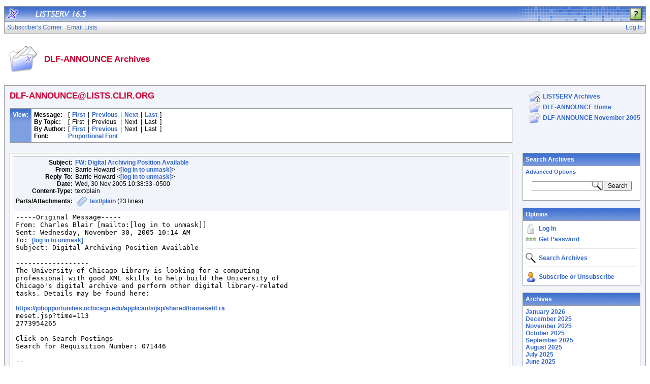

--- FILE ---
content_type: text/html; charset=us-ascii
request_url: https://lists.clir.org/cgi-bin/wa?A2=ind0511&L=DLF-ANNOUNCE&D=0&P=2708
body_size: 8206
content:
<!DOCTYPE HTML PUBLIC "-//W3C//DTD HTML 4.01 Transitional//EN">
<html>
<head>
<title>LISTSERV 16.5 - DLF-ANNOUNCE Archives</title>
<meta http-equiv="Content-Type" content="text/html; charset=us-ascii">
<style type="text/css">
body {
  font-family: Arial, Helvetica, sans-serif;
  font-size: 12px;
  color: #000000
}
p {
  font-family: Arial, Helvetica, sans-serif;
  font-size: 12px;
  color: #000000
}
a {
  font-family: Arial, Helvetica, sans-serif;
  font-size: 12px;
  font-weight: bold;
  color: #3366CC;
  text-decoration: none
}
p.archive {
  font-family: Arial, Helvetica, sans-serif;
  font-size: 12px;
  color: #000000
}
p.archive a {
  font-family: Arial, Helvetica, sans-serif;
  font-size: 12px;
  font-weight: bold;
  color: #3366CC;
  text-decoration: none
}
p.archive a:visited {
  font-family: Arial, Helvetica, sans-serif;
  font-size: 12px;
  font-weight: bold;
  color: #663399;
  text-decoration: none
}
p.bloghead {
  font-family: Arial, Helvetica, sans-serif;
  font-size: 12px;
  color: #000000
}
p.bloghead a {
  font-family: Arial, Helvetica, sans-serif;
  font-size: 12px;
  font-weight: bold;
  color: #3366CC;
  text-decoration: none
}
p.blogdate {
  font-family: Arial, Helvetica, sans-serif;
  font-size: 11px;
  color: #999999
}
p.blogcontent {
  font-family: Arial, Helvetica, sans-serif;
  font-size: 12px;
  color: #000000
}
pre.blogcontent {
  font-family: Arial, Helvetica, sans-serif;
  font-size: 12px;
  color: #000000;
  white-space: pre-wrap; /* css-3 */
  white-space: -moz-pre-wrap !important; /* Mozilla, since 1999 */
  white-space: -pre-wrap; /* Opera 4-6 */
  white-space: -o-pre-wrap; /* Opera 7 */
  word-wrap: break-word; /* Internet Explorer 5.5+ */
  word-wrap:break-word;
  _white-space:pre;   /* IE only hack to re-specify in addition to word-wrap  */
}
p.blogsmall {
  font-family: Arial, Helvetica, sans-serif;
  font-size: 11px;
  color: #000000
}
p.blogsmall a {
  font-family: Arial, Helvetica, sans-serif;
  font-size: 11px;
  font-weight: bold;
  color: #3366CC;
  text-decoration: none
}
.blogtop {
  background-image: url("/archives/images/b-boxbluetopblog.jpg");
  background-position: top;
  background-repeat: repeat-x;
  background-color: #809FE0;
  border-right: #999999 1px solid;
  border-top: #999999 1px solid;
  border-left: #999999 1px solid;
  border-bottom: #999999 1px solid
}
.blogtoph {
  background-image: url("/archives/images/b-boxbluetopblog.jpg");
  background-position: top;
  background-repeat: repeat-x;
  background-color: #809FE0;
  border-right: #999999 1px solid;
}
.blogbox {
  background-color: #FFFFFF;
  border-right: #999999 1px solid;
  border-left: #999999 1px solid;
  border-bottom: #999999 1px solid
}
textarea, input, select {
  font-family: Verdana, Arial, Helvetica, sans-serif;
  font-size: 12px;
  color: #000000
}
input.search {
  border: #999999 solid 1px;
  background-image: url("/archives/images/b-mglass.png");
  background-repeat: no-repeat;
  background-color: #FFFFFF;
  background-position: right
}
td {
  font-family: Arial, Helvetica, sans-serif;
  font-size: 12px;
  color: #000000
}
h1 {
  font-family: Arial, Helvetica, sans-serif;
  font-size: 17px;
  font-weight: bold;
  color: #CC0033;
  margin: 0pt
}
h2 {
  font-family: Arial, Helvetica, sans-serif;
  font-size: 17px;
  font-weight: bold;
  color: #CC0033;
  margin: 0pt
}
h3 {
  font-family: Arial, Helvetica, sans-serif;
  font-size: 16px;
  font-weight: bold;
  color: #3366CC;
  margin: 0pt
}
h4 {
  font-family: Arial, Helvetica, sans-serif;
  font-size: 12px;
  font-weight: bold;
  color: #FFFFFF;
  margin: 0pt
}
h4 a {
  font-family: Arial, Helvetica, sans-serif;
  font-size: 12px;
  font-weight: bold;
  color: #FFFFFF;
  margin: 0pt
}
th {
  font-family: Arial, Helvetica, sans-serif;
  font-size: 12px;
  font-weight: bold;
  color: #FFFFFF;
  margin: 0pt
}
th a {
  font-family: Arial, Helvetica, sans-serif;
  font-size: 12px;
  font-weight: bold;
  color: #FFFFFF;
  margin: 0pt
}
p.small {
  font-family: Arial, Helvetica, sans-serif;
  font-size: 11px;
  color: #000000
}
p.small a {
  font-family: Arial, Helvetica, sans-serif;
  font-size: 11px;
  font-weight: bold;
  color: #3366CC;
  text-decoration: none
}
p.smallheader {
  font-family: Arial, Helvetica, sans-serif;
  font-size: 11px;
  font-weight: bold;
  color: #FFFFFF
}
tt {
  font-size: 13px;
}
pre {
  font-size: 13px;
  white-space: pre-wrap; /* css-3 */
  white-space: -moz-pre-wrap !important; /* Mozilla, since 1999 */
  white-space: -pre-wrap; /* Opera 4-6 */
  white-space: -o-pre-wrap; /* Opera 7 */
  word-wrap: break-word; /* Internet Explorer 5.5+ */
  _white-space: normal; /* Additional IE Adjustment */
}
.tableframe {
  border-right: #999999 1px solid;
  border-top: #999999 1px solid;
  border-left: #999999 1px solid;
  border-bottom: #999999 1px solid
}
.tableframeinv {
  border-right: #F1F4FA 1px solid;
  border-top: #F1F4FA 1px solid;
  border-left: #F1F4FA 1px solid;
  border-bottom: #F1F4FA 1px solid
}
.emphasizedcell {
  background-image: url("/archives/images/b-boxbluetopblog.jpg");
  background-position: top;
  background-repeat: repeat-x;
  background-color: #809FE0
}
.emphasizedgroup {
  background-color: #F1F4FA
}
.normalgroup {
  background-color: #FFFFFF
}
.highlight {
  background-color: #ffff33
}
.headergroup {
  background-color: #C4CDDE
}
.cardcolor {
  background-color: #F1F4FA
}
.reply {
  font-family: Arial, Helvetica, sans-serif
}
.error {
  font-family: Arial, Helvetica, sans-serif;
  font-size: 13px;
  color: #CC3333
}
.message {
  font-family: Arial, Helvetica, sans-serif;
  font-size: 13px;
  color: #3333FF
}
.green {
  font-family: Arial, Helvetica, sans-serif;
  color: #009900
}
.grey {
  font-family: Arial, Helvetica, sans-serif;
  color: #999999
}
.subindent {
  text-indent:50px
}
.listselframe {
  background-image: url("/archives/images/b-listselback.jpg");
  background-repeat: repeat-x;
  background-color: #FFFFFF;
  background-position: bottom;
  border-right: #999999 1px solid;
  border-top: #999999 1px solid;
  border-left: #999999 1px solid;
  border-bottom: #999999 1px solid
}
.tutorialframe {
  background-color: #FFFFFF;
}
.bargraph {
  background-image: url('/archives/images/b-bargraph.jpg');
  background-color: #26A026;
  background-repeat: repeat-x;
  background-position: center left
}
.boxtop {
  background-image: url("/archives/images/b-boxbluetop.jpg");
  background-position: top;
  background-repeat: repeat-x;
  background-color: #BDCDEF;
  border-right: #999999 1px solid;
  border-top: #999999 1px solid;
  border-left: #999999 1px solid;
  border-bottom: #999999 1px solid
}
.boxback {
  background-image: url("/archives/images/b-boxback.jpg");
  background-position: bottom;
  background-repeat: repeat-x;
  background-color: #FFFFFF;
  border-right: #999999 1px solid;
  border-left: #999999 1px solid;
  border-bottom: #999999 1px solid
}
hr {
  width:100%;
  height:1px;
  color:#999999;
  border-style: solid;
  border-color: #999999;
  border-width: 1px 0px 0px 0px;
  padding-top:1px;
  padding-bottom:1px
}
.SPF_red {
  font-family: Arial, Helvetica, sans-serif;
  font-weight: bold;
  color: #CC3333
}
.SPF_orange {
  font-family: Arial, Helvetica, sans-serif;
  font-weight: bold;
  color: #FF9933
}
.SPF_green {
  font-family: Arial, Helvetica, sans-serif;
  font-weight: bold;
  color: #336633
}
.SPF_error {
  font-weight: bold;
  color: #CC3333
}
.SPF_match {
  font-weight: bold;
  color: #3333FF
}
.SPF_comment {
  font-weight: bold;
  color: #3333FF
}
.userRole {
  font-family: Arial, Helvetica, sans-serif;
  font-size: 12px;
  color: #3366CC
}
.titleBorderTop {
  border-top: #999999 1px solid;
  border-left: #999999 1px solid;
  border-right: #999999 1px solid
}
.pulldownMenuTopLevel {
  background-image: url("/archives/images/b-menuback.jpg");
  background-repeat: repeat-x;
  background-color: #FFFFFF;
  background-position: bottom;
  border-top: #999999 1px solid;
  border-bottom: #999999 1px solid;
  border-left: #999999 1px solid;
  border-right: #999999 1px solid
}
.pulldownMenuInner {
  background-color: #F1F4FA;
  border: #999999 1px solid
}
.pulldownMenuItem {
  font-family: Arial, Helvetica, sans-serif;
  font-size: 12px;
  font-weight: normal;
  color: #3366CC;
  padding-top: 4;
  padding-bottom: 4;
  padding-left: 5;
  padding-right: 5;
  cursor: pointer
}
.pulldownMenuItemHighlight {
  font-family: Arial, Helvetica, sans-serif;
  font-size: 12px;
  font-weight: normal;
  color: #3366CC;
  padding-top:4;
  padding-bottom: 4;
  padding-left: 5;
  padding-right: 5;
  cursor: pointer;
  background-color: #B6B9CA
}
.pulldownMenuItemSpec {
  font-family: Arial, Helvetica, sans-serif;
  font-size: 12px;
  font-weight: normal;
  color: #3366CC;
  cursor: pointer
}
.pulldownMenuItemSpecHighlight {
  font-family: Arial, Helvetica, sans-serif;
  font-size: 12px;
  font-weight: normal;
  color: #3366CC;
  cursor: pointer;
  background-color: #B6B9CA
}
.pulldownMenuItem a {
  font-family: Arial, Helvetica, sans-serif;
  font-size: 12px;
  font-weight: normal;
  color: #3366CC;
  text-decoration: none
}
.pulldownMenuItem a:hover {
  font-family: Arial, Helvetica, sans-serif;
  font-size: 12px;
  font-weight: normal;
  color: #3366CC;
  text-decoration: none;
  background-color: #B6B9CA
}
.pulldownMenuSeparator {
  border-top: #999999 1px solid
}
.pulldownMenuDropShadowRight {
  width: 5;
  background: url("/archives/images/b-menudropshadow.png") no-repeat top right
}
.pulldownMenuDropShadowBottom {
  height: 5;
  background: url("/archives/images/b-menudropshadow.png") no-repeat bottom left
}
.pulldownMenuDropShadowCorner {
  width: 5;
  height: 5;
  background: url("/archives/images/b-menudropshadow.png") no-repeat bottom right
}
.pulldownMenuArrow {
  width: 9;
  height: 9;
  background: url("/archives/images/b-menuarrow.png") no-repeat center
}
.pulldownMenuArrowDown {
  width: 12;
  height: 9;
  background: url("/archives/images/b-menuarrowdown.png") no-repeat center
}
</style>
<!--[if lt ie 7]>
<style type="text/css">
.pulldownMenuDropShadowRight {
  width:3;
  background: url("/archives/images/b-menudropshadow.gif") no-repeat top right
}
.pulldownMenuDropShadowBottom {
  height:3;
  background: url("/archives/images/b-menudropshadow.gif") no-repeat bottom left
}
.pulldownMenuDropShadowCorner {
  width:3;
  height:3;
  background: url("/archives/images/b-menudropshadow.gif") no-repeat bottom right
}
.pulldownMenuArrowDown {
  filter:progid:DXImageTransform.Microsoft.AlphaImageLoader(src="/archives/images/b-menuarrowdown.png", sizingMethod="image");
  background: none
}
.pulldownMenuArrowForOldIE {
  filter:progid:DXImageTransform.Microsoft.AlphaImageLoader(src="/archives/images/b-menuarrow.png", sizingMethod="image");
  background: none
}
</style>
<![endif]-->


<script language="javascript" type="text/javascript">
var menuCurrentlyOpen = new Array();
var menuCurrentlyInsideID;
var menuCurrentlyInsideIsTopLevel;
var menuCurrentlyInsideLevel
var menuItemCurrentlyInsideID;
var menusReady;
var req;



function isOldIE() {
    if (navigator.appName == 'Microsoft Internet Explorer') {
        var ua = navigator.userAgent;
        var re  = new RegExp("MSIE ([0-9]{1,}[\.0-9]{0,})");
        if (re.exec(ua) != null)
            return parseFloat( RegExp.$1 ) < 7.0;
    }
    return false;
}

function menuInitPosition() {
  var oldIE = isOldIE();




  menusReady = true;
}

function menuMouseDown() {
  if (!menusReady)
  return;
  if (menuCurrentlyInsideID != null) {
  // Mouse clicked inside of menu-title
  if (menuCurrentlyInsideIsTopLevel) {
  // menu-title is in top level menu
  if (menuCurrentlyOpen[0] == null) {
  // Currently no menu open: Open the clicked menu
  menuCurrentlyOpen[0] = document.getElementById(menuCurrentlyInsideID);
  menuCurrentlyOpen[0].style.visibility = "visible";
  } else {
  // Currently a menu already open: Close it, but leave the current menu-title highlighted
  menuHide(0);
  menuHighlight(menuCurrentlyInsideID, true);
  }
  }
  } else {
  // Mouse clicked outside of a menu-title: Close any open menus
  menuHide(0);
  }
  // Mouse clicked inside of menu item: Execute this item
  switch (menuItemCurrentlyInsideID) {
  case "sub" :
  self.location.href="/cgi-bin/wa?REPORT&z=3&s=0&9=O&a=1";
  break;
  case "lists" :
  self.location.href="/cgi-bin/wa?INDEX";
  break;
  case "prefs" :
  self.location.href="/cgi-bin/wa?PREF";
  break;
  case "login" :
  self.location.href="/cgi-bin/wa?LOGON&L=DLF-ANNOUNCE";
  break;
  case "logout" :
  self.location.href="/cgi-bin/wa?RESET-COOKIE&X=";
  break;
  }
}

function menuIn(level, menuID) {
  menuHighlight(menuID, true);      // highlight the current menu-title
  menuCurrentlyInsideID = menuID;      // remember which one this is
  menuCurrentlyInsideIsTopLevel = level == 0;
  menuCurrentlyInsideLevel = level;
  if (level > 0 || menuCurrentlyOpen[0] != null) {
  // Currently a menu already open: Check which one this is
  menuCurrentlyInside = document.getElementById(menuCurrentlyInsideID);
  if (menuCurrentlyInside != menuCurrentlyOpen[level]) {
  // Currently open menu is a different one: Close it, and open the current menu instead
  menuHide(level);
  menuCurrentlyOpen[level] = menuCurrentlyInside;
  menuCurrentlyOpen[level].style.visibility = "visible";
  }
  }
}

function menuOut(level, menuID) {
  if (menuCurrentlyOpen[level] == null)    // if no menu is currently open:
  menuHighlight(menuID, false);     // remove its highlight
  menuCurrentlyInsideID = null;      // remember that we are now not 'inside' of a menu-title
}

function menuItemIn(level, menuItemID) {
  menuHighlight(menuItemID, true);     // highlight current menu-item
  menuItemCurrentlyInsideID = menuItemID;    // remember which one this is
  menuCurrentlyInsideLevel = level;
  if (level > 0 & menuCurrentlyOpen[level] != null) {
  // If not on top-level and currently a menu open: Close it
  menuHide(level);
  }
}

function menuItemOut(level, menuItemID) {
  menuHighlight(menuItemID, false);     // remove highlight of menu-item
  menuItemCurrentlyInsideID = null;     // remember that we are now not 'inside' of a menu-item
}

function menuHide(level) {
  if (menuCurrentlyOpen[level] != null) {
  // If a menu is open: remove highlight and close it and all sub-menus
  menuHighlight(menuCurrentlyOpen[level].id, false);
  menuCurrentlyOpen[level].style.visibility = "hidden";
  menuCurrentlyOpen[level] = null;
  menuHide(level + 1);
  }
}

function menuHighlight(menuItemID, highlightOn) {
  if (highlightOn) {
  document.getElementById(menuItemID + ".cell").className = "pulldownMenuItemHighlight";
  switch (menuItemID) {
  case "admn" :
  document.getElementById(menuItemID + "sub" + ".cell").className = "pulldownMenuItemSpecHighlight";
  break;
  case "admn.dashboard" :
  document.getElementById(menuItemID + "sub" + ".cell").className = "pulldownMenuItemHighlight";
  break;
  case "admn_config" :
  document.getElementById(menuItemID + "sub" + ".cell").className = "pulldownMenuItemHighlight";
  break;
  case "admn_config.siteconfig" :
  document.getElementById(menuItemID + "sub" + ".cell").className = "pulldownMenuItemHighlight";
  break;
  case "admn_config.deliverability" :
  document.getElementById(menuItemID + "sub" + ".cell").className = "pulldownMenuItemHighlight";
  break;
  case "admn_list" :
  document.getElementById(menuItemID + "sub" + ".cell").className = "pulldownMenuItemHighlight";
  break;
  case "admn_list.create" :
  document.getElementById(menuItemID + "sub" + ".cell").className = "pulldownMenuItemHighlight";
  break;
  case "admn_list.delete" :
  document.getElementById(menuItemID + "sub" + ".cell").className = "pulldownMenuItemHighlight";
  break;
  case "admn_rep" :
  document.getElementById(menuItemID + "sub" + ".cell").className = "pulldownMenuItemHighlight";
  break;
  case "admn_rep.stat" :
  document.getElementById(menuItemID + "sub" + ".cell").className = "pulldownMenuItemHighlight";
  break;
  case "admn_rep.av" :
  document.getElementById(menuItemID + "sub" + ".cell").className = "pulldownMenuItemHighlight";
  break;
  case "admn_rep.log" :
  document.getElementById(menuItemID + "sub" + ".cell").className = "pulldownMenuItemHighlight";
  break;
  case "admn_custom" :
  document.getElementById(menuItemID + "sub" + ".cell").className = "pulldownMenuItemHighlight";
  break;
  case "admn_custom.temp" :
  document.getElementById(menuItemID + "sub" + ".cell").className = "pulldownMenuItemHighlight";
  break;
  case "admn_custom.mail" :
  document.getElementById(menuItemID + "sub" + ".cell").className = "pulldownMenuItemHighlight";
  break;
  case "admn.mm" :
  document.getElementById(menuItemID + "sub" + ".cell").className = "pulldownMenuItemHighlight";
  break;
  case "admn.lsvcommand" :
  document.getElementById(menuItemID + "sub" + ".cell").className = "pulldownMenuItemHighlight";
  break;
  case "mgmt" :
  document.getElementById(menuItemID + "sub" + ".cell").className = "pulldownMenuItemSpecHighlight";
  break;
  case "mgmt.dashboard" :
  document.getElementById(menuItemID + "sub" + ".cell").className = "pulldownMenuItemHighlight";
  break;
  case "mgmt_config" :
  document.getElementById(menuItemID + "sub" + ".cell").className = "pulldownMenuItemHighlight";
  break;
  case "mgmt_config.basic" :
  document.getElementById(menuItemID + "sub" + ".cell").className = "pulldownMenuItemHighlight";
  break;
  case "mgmt_config.wiz" :
  document.getElementById(menuItemID + "sub" + ".cell").className = "pulldownMenuItemHighlight";
  break;
  case "mgmt_config.alpha" :
  document.getElementById(menuItemID + "sub" + ".cell").className = "pulldownMenuItemHighlight";
  break;
  case "mgmt_config.expert" :
  document.getElementById(menuItemID + "sub" + ".cell").className = "pulldownMenuItemHighlight";
  break;
  case "mgmt_rep" :
  document.getElementById(menuItemID + "sub" + ".cell").className = "pulldownMenuItemHighlight";
  break;
  case "mgmt_rep.rep" :
  document.getElementById(menuItemID + "sub" + ".cell").className = "pulldownMenuItemHighlight";
  break;
  case "mgmt_rep.sub" :
  document.getElementById(menuItemID + "sub" + ".cell").className = "pulldownMenuItemHighlight";
  break;
  case "mgmt_rep.log" :
  document.getElementById(menuItemID + "sub" + ".cell").className = "pulldownMenuItemHighlight";
  break;
  case "mgmt_custom" :
  document.getElementById(menuItemID + "sub" + ".cell").className = "pulldownMenuItemHighlight";
  break;
  case "mgmt_custom.temp" :
  document.getElementById(menuItemID + "sub" + ".cell").className = "pulldownMenuItemHighlight";
  break;
  case "mgmt_custom.mail" :
  document.getElementById(menuItemID + "sub" + ".cell").className = "pulldownMenuItemHighlight";
  break;
  case "mgmt.subs" :
  document.getElementById(menuItemID + "sub" + ".cell").className = "pulldownMenuItemHighlight";
  break;
  case "mgmt.mm" :
  document.getElementById(menuItemID + "sub" + ".cell").className = "pulldownMenuItemHighlight";
  break;
  case "mgmt.command" :
  document.getElementById(menuItemID + "sub" + ".cell").className = "pulldownMenuItemHighlight";
  break;
  }
  } else {
  document.getElementById(menuItemID + ".cell").className = "pulldownMenuItem";
  switch (menuItemID) {
  case "admn" :
  document.getElementById(menuItemID + "sub" + ".cell").className = "pulldownMenuItemSpec";
  break;
  case "admn.dashboard" :
  document.getElementById(menuItemID + "sub" + ".cell").className = "pulldownMenuItem";
  break;
  case "admn_config" :
  document.getElementById(menuItemID + "sub" + ".cell").className = "pulldownMenuItem";
  break;
  case "admn_config.siteconfig" :
  document.getElementById(menuItemID + "sub" + ".cell").className = "pulldownMenuItem";
  break;
  case "admn_config.deliverability" :
  document.getElementById(menuItemID + "sub" + ".cell").className = "pulldownMenuItem";
  break;
  case "admn_list" :
  document.getElementById(menuItemID + "sub" + ".cell").className = "pulldownMenuItem";
  break;
  case "admn_list.create" :
  document.getElementById(menuItemID + "sub" + ".cell").className = "pulldownMenuItem";
  break;
  case "admn_list.delete" :
  document.getElementById(menuItemID + "sub" + ".cell").className = "pulldownMenuItem";
  break;
  case "admn_rep" :
  document.getElementById(menuItemID + "sub" + ".cell").className = "pulldownMenuItem";
  break;
  case "admn_rep.stat" :
  document.getElementById(menuItemID + "sub" + ".cell").className = "pulldownMenuItem";
  break;
  case "admn_rep.av" :
  document.getElementById(menuItemID + "sub" + ".cell").className = "pulldownMenuItem";
  break;
  case "admn_rep.log" :
  document.getElementById(menuItemID + "sub" + ".cell").className = "pulldownMenuItem";
  break;
  case "admn_custom" :
  document.getElementById(menuItemID + "sub" + ".cell").className = "pulldownMenuItem";
  break;
  case "admn_custom.temp" :
  document.getElementById(menuItemID + "sub" + ".cell").className = "pulldownMenuItem";
  break;
  case "admn_custom.mail" :
  document.getElementById(menuItemID + "sub" + ".cell").className = "pulldownMenuItem";
  break;
  case "admn.mm" :
  document.getElementById(menuItemID + "sub" + ".cell").className = "pulldownMenuItem";
  break;
  case "admn.lsvcommand" :
  document.getElementById(menuItemID + "sub" + ".cell").className = "pulldownMenuItem";
  break;
  case "mgmt" :
  document.getElementById(menuItemID + "sub" + ".cell").className = "pulldownMenuItemSpec";
  break;
  case "mgmt.dashboard" :
  document.getElementById(menuItemID + "sub" + ".cell").className = "pulldownMenuItem";
  break;
  case "mgmt_config" :
  document.getElementById(menuItemID + "sub" + ".cell").className = "pulldownMenuItem";
  break;
  case "mgmt_config.basic" :
  document.getElementById(menuItemID + "sub" + ".cell").className = "pulldownMenuItem";
  break;
  case "mgmt_config.wiz" :
  document.getElementById(menuItemID + "sub" + ".cell").className = "pulldownMenuItem";
  break;
  case "mgmt_config.alpha" :
  document.getElementById(menuItemID + "sub" + ".cell").className = "pulldownMenuItem";
  break;
  case "mgmt_config.expert" :
  document.getElementById(menuItemID + "sub" + ".cell").className = "pulldownMenuItem";
  break;
  case "mgmt_rep" :
  document.getElementById(menuItemID + "sub" + ".cell").className = "pulldownMenuItem";
  break;
  case "mgmt_rep.rep" :
  document.getElementById(menuItemID + "sub" + ".cell").className = "pulldownMenuItem";
  break;
  case "mgmt_rep.sub" :
  document.getElementById(menuItemID + "sub" + ".cell").className = "pulldownMenuItem";
  break;
  case "mgmt_rep.log" :
  document.getElementById(menuItemID + "sub" + ".cell").className = "pulldownMenuItem";
  break;
  case "mgmt_custom" :
  document.getElementById(menuItemID + "sub" + ".cell").className = "pulldownMenuItem";
  break;
  case "mgmt_custom.temp" :
  document.getElementById(menuItemID + "sub" + ".cell").className = "pulldownMenuItem";
  break;
  case "mgmt_custom.mail" :
  document.getElementById(menuItemID + "sub" + ".cell").className = "pulldownMenuItem";
  break;
  case "mgmt.subs" :
  document.getElementById(menuItemID + "sub" + ".cell").className = "pulldownMenuItem";
  break;
  case "mgmt.mm" :
  document.getElementById(menuItemID + "sub" + ".cell").className = "pulldownMenuItem";
  break;
  case "mgmt.command" :
  document.getElementById(menuItemID + "sub" + ".cell").className = "pulldownMenuItem";
  break;
  }
  }
}

function menuGetLeft(menuObj) {
  menuLeftPos = 0;
  while (menuObj) {
  if (menuObj.offsetLeft)
  menuLeftPos += menuObj.offsetLeft;
  menuObj = menuObj.offsetParent;
  }
  return menuLeftPos;
}

function menuGetTop(menuObj) {
  menuTopPos = 0;
  while (menuObj) {
  if (menuObj.offsetTop)
  menuTopPos += menuObj.offsetTop;
  menuObj = menuObj.offsetParent;
  }
  return menuTopPos;
}

// Provide the XMLHttpRequest class for IE 5.x-6.x:
if( typeof XMLHttpRequest == "undefined" ) XMLHttpRequest = function() {
  try { return new ActiveXObject("Msxml2.XMLHTTP.6.0") } catch(e) {}
  try { return new ActiveXObject("Msxml2.XMLHTTP.3.0") } catch(e) {}
  try { return new ActiveXObject("Msxml2.XMLHTTP") } catch(e) {}
  try { return new ActiveXObject("Microsoft.XMLHTTP") } catch(e) {}
  throw new Error( "This browser does not support XMLHttpRequest." )
};

function loadXMLDoc(url, reqfunc) {
  req = false;
  try {
    req = new XMLHttpRequest();
  } catch(e) {
    req = false;
  }

  if(req) {
  if (reqfunc) req.onreadystatechange = reqfunc;
  else req.onreadystatechange = processReqChange;
  req.open("GET", url, true);
  req.send("");
  }
}

function postXMLDoc(url, params, reqfunc) {
  req = false;
  try {
    req = new XMLHttpRequest();
  } catch(e) {
    req = false;
  }

  if(req) {
  if (reqfunc) req.onreadystatechange = reqfunc;
  req.open("POST", url, true);
  req.setRequestHeader("Content-type", "application/x-www-form-urlencoded; charset=UTF-8");
  req.setRequestHeader("Content-length", params.length);
  req.setRequestHeader("Connection", "close");
  req.send(params);
  }
}

function get_firstchild(n) {
  x=n.firstChild;
  while (x.nodeType!=1) {
    x=x.nextSibling;
  }
  return x;
}

function subform() {
   document.forms[0].submit();
}

function windowUp(URL,h) {
   day = new Date();
   id = day.getTime();
   window.open (URL, id,'toolbar=0,scrollbars=1,location=0,statusbar=0,menubar=0,resizable=yes,width=775,height=' + h + ' ');
}

function popUp(URL,w,h) {
   id = 'popup';
   if (screen.width) {
   width =  screen.width - 200
   } else {
   width =  w
   }
   if (screen.height) {
   height = screen.height - 200
   } else {
   height = h
   }
   window.open (URL, id,'toolbar=0,scrollbars=1,location=0,statusbar=0,menubar=0,resizable=yes,width=' + width + ',height=' + height + ' ');
}

function confirmOpt(prompt) {
   input_box=confirm(prompt);
   if (input_box==true) {
   return true;
   } else {
   return false;
   }
}


</script>
<script language="javascript" type="text/javascript">
</script>
<link rel="alternate" type="application/rss+xml" title="DLF-ANNOUNCE - RSS 1.0" href="/cgi-bin/wa?RSS&L=DLF-ANNOUNCE&v=1.0">
<link rel="alternate" type="application/rss+xml" title="DLF-ANNOUNCE - RSS 2.0" href="/cgi-bin/wa?RSS&L=DLF-ANNOUNCE&v=2.0">
<link rel="alternate" type="application/atom+xml" title="DLF-ANNOUNCE - Atom 1.0" href="/cgi-bin/wa?RSS&L=DLF-ANNOUNCE&v=ATOM1.0">
</head>
<body onload="menuInitPosition()" onresize="menuInitPosition()" onmousedown="menuMouseDown()">
<table width="100%" cellpadding="0" cellspacing="0" border="0">
<tr>
<td>
<table width="100%" cellpadding="0" cellspacing="0" border="0">
<tr>
<td>
</td>
<td align="right">
<table cellpadding="2" cellspacing="0" border="0">
<tr>
<td class="userRole">
</td>
</tr>
</table>
</td>
</tr>
</table>
<table width="100%" cellpadding="0" cellspacing="0" border="0" class="titleBorderTop">
<colgroup>
<col width="30">
<col width="*">
<col width="275">
</colgroup>
<tr>
<td background="/archives/images/b-middle.jpg"><a href="http://www.lsoft.com" target="_blank"><img src="/archives/images/b-listserv.jpg" alt="LISTSERV mailing list manager" title="LISTSERV mailing list manager" border="0"></a></td>
<td background="/archives/images/b-middle.jpg"><a href="/cgi-bin/wa?INDEX"><img src="/archives/images/b-version.jpg" alt="LISTSERV 16.5" title="LISTSERV 16.5" border="0"></a></td>
<td background="/archives/images/b-right.jpg" align="right">
<p><a href="/cgi-bin/wa?SHOWTPL=HELP-A2" target="_help"><img src="/archives/images/b-help.png" alt="Help for DLF-ANNOUNCE Archives" title="Help for DLF-ANNOUNCE Archives" border="0" style="margin:2 5 0 0"></a></p>
</td>
</tr>
</table>
<table width="100%" cellpadding="0" cellspacing="0" border="0" class="pulldownMenuTopLevel" id="menuBar">
<tr>
<td id="sub.cell" onmouseover="menuItemIn(0, 'sub')" onmouseout="menuItemOut(0, 'sub')" class="pulldownMenuItem" nowrap>
<NOSCRIPT>
<a href="/cgi-bin/wa?REPORT&z=3&s=0&9=O&a=1">
</NOSCRIPT>
Subscriber's Corner
<NOSCRIPT>
</a>
</NOSCRIPT>
</td>
<td id="lists.cell" nowrap onmouseover="menuItemIn(0, 'lists')" onmouseout="menuItemOut(0, 'lists')" class="pulldownMenuItem" nowrap>
<NOSCRIPT>
<a href="/cgi-bin/wa?INDEX">
</NOSCRIPT>
Email Lists
<NOSCRIPT>
</a>
</NOSCRIPT>
</td>
<td width="100%"></td>
<td id="login.cell" onmouseover="menuItemIn(0, 'login')" onmouseout="menuItemOut(0, 'login')" class="pulldownMenuItem" nowrap>
<NOSCRIPT>
<a href="/cgi-bin/wa?LOGON&L=DLF-ANNOUNCE">
</NOSCRIPT>
Log In
<NOSCRIPT>
</a>
</NOSCRIPT>
</td>
</tr>
</table>
<br>
<table width="100%" cellpadding="5" cellspacing="0">
<tr>
<td width="64"><img src="/archives/images/b-archiveicon.png" alt="DLF-ANNOUNCE Archives" title="DLF-ANNOUNCE Archives"></td>
<td width="100%" nowrap>
<h2>DLF-ANNOUNCE Archives
</h2>
</td>
</tr>
</table>
<br>
<table width="100%" cellpadding="0" cellspacing="0" border="0" class="tableframe">
<tr>
<td class="emphasizedgroup">
<table width="100%" cellpadding="10" cellspacing="0" border="0">
<tr><td width="80%" valign="top">
<h2>DLF-ANNOUNCE@LISTS.CLIR.ORG</h2>
<br><a name="TOP"></a>
<table width="100%" cellpadding="5" cellspacing="0" border="0" class="tableframe">
<tr class="normalgroup">
<td valign="top" class="blogtoph">
<table cellpadding="0" cellspacing="0" border="0">
<tr><td nowrap><h4>View:</h4></td></tr>
</table>
</td>
<td width="100%" align="left" valign="top">
<table cellpadding="0" cellspacing="0" border="0">
<tr>
<td><p><b>Message:</b></p></td>
<td><img src="/archives/images/b-blank.gif" width="5" height="1" alt=""></td>
<td><p>[</p></td>
<td><img src="/archives/images/b-blank.gif" width="5" height="1" alt=""></td>
<td><p><a href="/cgi-bin/wa?A2=ind0511&L=DLF-ANNOUNCE&D=0&P=65">First</a></p></td>
<td><img src="/archives/images/b-blank.gif" width="5" height="1" alt=""></td>
<td><p>|</p></td>
<td><img src="/archives/images/b-blank.gif" width="5" height="1" alt=""></td>
<td><p><a href="/cgi-bin/wa?A2=ind0511&L=DLF-ANNOUNCE&D=0&P=2170">Previous</a></p></td>
<td><img src="/archives/images/b-blank.gif" width="5" height="1" alt=""></td>
<td><p>|</p></td>
<td><img src="/archives/images/b-blank.gif" width="5" height="1" alt=""></td>
<td><p><a href="/cgi-bin/wa?A2=ind0511&L=DLF-ANNOUNCE&D=0&P=3096">Next</a></p></td>
<td><img src="/archives/images/b-blank.gif" width="5" height="1" alt=""></td>
<td><p>|</p></td>
<td><img src="/archives/images/b-blank.gif" width="5" height="1" alt=""></td>
<td><p><a href="/cgi-bin/wa?A2=ind0511&L=DLF-ANNOUNCE&D=0&P=3364">Last</a></p></td>
<td><img src="/archives/images/b-blank.gif" width="5" height="1" alt=""></td>
<td><p>]</p></td>
</tr>
<tr>
<td><p><b>By Topic:</b></p></td>
<td><img src="/archives/images/b-blank.gif" width="5" height="1" alt=""></td>
<td><p>[</p></td>
<td><img src="/archives/images/b-blank.gif" width="5" height="1" alt=""></td>
<td><p>First</a></p></td>
<td><img src="/archives/images/b-blank.gif" width="5" height="1" alt=""></td>
<td><p>|</p></td>
<td><img src="/archives/images/b-blank.gif" width="5" height="1" alt=""></td>
<td><p>Previous</a></p></td>
<td><img src="/archives/images/b-blank.gif" width="5" height="1" alt=""></td>
<td><p>|</p></td>
<td><img src="/archives/images/b-blank.gif" width="5" height="1" alt=""></td>
<td><p>Next</a></p></td>
<td><img src="/archives/images/b-blank.gif" width="5" height="1" alt=""></td>
<td><p>|</p></td>
<td><img src="/archives/images/b-blank.gif" width="5" height="1" alt=""></td>
<td><p>Last</a></p></td>
<td><img src="/archives/images/b-blank.gif" width="5" height="1" alt=""></td>
<td><p>]</p></td>
</tr>
<tr>
<td><p><b>By Author:</b></p></td>
<td><img src="/archives/images/b-blank.gif" width="5" height="1" alt=""></td>
<td><p>[</p></td>
<td><img src="/archives/images/b-blank.gif" width="5" height="1" alt=""></td>
<td><p><a href="/cgi-bin/wa?A2=ind0511&L=DLF-ANNOUNCE&D=0&P=65">First</a></p></td>
<td><img src="/archives/images/b-blank.gif" width="5" height="1" alt=""></td>
<td><p>|</p></td>
<td><img src="/archives/images/b-blank.gif" width="5" height="1" alt=""></td>
<td><p><a href="/cgi-bin/wa?A2=ind0511&L=DLF-ANNOUNCE&D=0&P=65">Previous</a></p></td>
<td><img src="/archives/images/b-blank.gif" width="5" height="1" alt=""></td>
<td><p>|</p></td>
<td><img src="/archives/images/b-blank.gif" width="5" height="1" alt=""></td>
<td><p>Next</a></p></td>
<td><img src="/archives/images/b-blank.gif" width="5" height="1" alt=""></td>
<td><p>|</p></td>
<td><img src="/archives/images/b-blank.gif" width="5" height="1" alt=""></td>
<td><p>Last</a></p></td>
<td><img src="/archives/images/b-blank.gif" width="5" height="1" alt=""></td>
<td><p>]</p></td>
</tr>
<tr>
<td colspan="2"><p><b>Font:</b></p></td>
<td colspan="17"><p><a href="/cgi-bin/wa?A2=ind0511&L=DLF-ANNOUNCE&D=0&P=2708&F=P">Proportional Font</a></p></td>
</tr>
</table>
</td></tr>
</table>
</td>
<td width="20%" valign="top" align="right">
<table cellpadding="0" cellspacing="0" border="0">
<tr>
<td><a href="/cgi-bin/wa?INDEX"><img src="/archives/images/b-folderhome.png" alt="LISTSERV Archives" title="LISTSERV Archives" border="0"></a></td>
<td><img src="/archives/images/b-blank.gif" alt="" width="5" height="1"></td>
<td nowrap><p class="bloghead"><a href="/cgi-bin/wa?INDEX">LISTSERV Archives</a></p></td>
</tr>
<tr>
<td><a href="/cgi-bin/wa?A0=DLF-ANNOUNCE"><img src="/archives/images/b-folder.png" alt="DLF-ANNOUNCE Home" title="DLF-ANNOUNCE Home" border="0"></a></td>
<td><img src="/archives/images/b-blank.gif" alt="" width="5" height="1"></td>
<td nowrap><p class="bloghead"><a href="/cgi-bin/wa?A0=DLF-ANNOUNCE">DLF-ANNOUNCE Home</a></p></td>
</tr>
<tr>
<td><a href="/cgi-bin/wa?A0=DLF-ANNOUNCE"><img src="/archives/images/b-folder.png" alt="DLF-ANNOUNCE  November 2005" title="DLF-ANNOUNCE  November 2005" border="0"></a></td>
<td><img src="/archives/images/b-blank.gif" alt="" width="5" height="1"></td>
<td nowrap><p class="bloghead"><a href="/cgi-bin/wa?A1=ind0511&L=DLF-ANNOUNCE">DLF-ANNOUNCE  November 2005</a></p></td>
</tr>
</table>
</td></tr>
<tr><td width="80%" valign="top">
<table width="100%" cellpadding="5" cellspacing="0" border="0" class="tableframe">
<tr><td class="normalgroup">





<table width="100%" cellpadding="5" cellspacing="0" border="0" class="tableframe">
<tr class="emphasizedgroup"><td align="left" valign="top">
<table cellpadding="0" cellspacing="0" border="0">


<tr><td valign="top" align="right" nowrap><p><b>Subject:</b></p></td><td><img src="/archives/images/b-blank.gif" width="5" height="1" alt=""></td><td valign="top" nowrap><p><a href="/cgi-bin/wa?A2=DLF-ANNOUNCE;5b4c66e6.0511">     FW: Digital Archiving Position Available</a></p></td></tr>
<tr><td valign="top" align="right" nowrap><p><b>From:</b></p></td><td><img src="/archives/images/b-blank.gif" width="5" height="1" alt=""></td><td valign="top" nowrap><p>        Barrie Howard &#60;<a href="/cgi-bin/wa?LOGON=A2%3Dind0511%26L%3DDLF-ANNOUNCE%26D%3D0%26P%3D2708" target="_parent" >[log in to unmask]</a>&#62;</p></td></tr>
<tr><td valign="top" align="right" nowrap><p><b>Reply-To:</b></p></td><td><img src="/archives/images/b-blank.gif" width="5" height="1" alt=""></td><td valign="top" nowrap><p>Barrie Howard &#60;<a href="/cgi-bin/wa?LOGON=A2%3Dind0511%26L%3DDLF-ANNOUNCE%26D%3D0%26P%3D2708" target="_parent" >[log in to unmask]</a>&#62;</p></td></tr>
<tr><td valign="top" align="right" nowrap><p><b>Date:</b></p></td><td><img src="/archives/images/b-blank.gif" width="5" height="1" alt=""></td><td valign="top" nowrap><p>Wed, 30 Nov 2005 10:38:33 -0500</p></td></tr>


<tr><td valign="top" align="right" nowrap><p><b>Content-Type:</b></p></td><td><img src="/archives/images/b-blank.gif" width="5" height="1" alt=""></td><td valign="top" nowrap><p>text/plain</p></td></tr>

<tr>
<td valign="middle" align="right" nowrap><p><b>Parts/Attachments:</b></p></td>
<td><img src="/archives/images/b-blank.gif" width="5" height="1" alt=""></td>
<td><table><tr><td>

























<img src="/archives/images/b-paperclip.png" alt="Parts/Attachments" title="Parts/Attachments"></td><td><p><a href="/cgi-bin/wa?A3=ind0511&L=DLF-ANNOUNCE&E=quoted-printable&P=248563&B=--&T=text%2Fplain;%20charset=us-ascii&header=1">text/plain</a>


(23 lines)

</p></td></tr></table></td>
</tr>


</table>


</td>
<td width="20%" align="right" valign="top">

</td></tr>
<tr class="normalgroup"><td colspan="2">

<table width="100%" cellpadding="0" cellspacing="0" border="0">
<tr><td id="awesomepre">
<pre>
-----Original Message-----
From: Charles Blair [mailto:[log in to unmask]] 
Sent: Wednesday, November 30, 2005 10:14 AM
To: <a href="/cgi-bin/wa?LOGON=A2%3Dind0511%26L%3DDLF-ANNOUNCE%26D%3D0%26P%3D2708" target="_parent" >[log in to unmask]</a>
Subject: Digital Archiving Position Available

------------------
The University of Chicago Library is looking for a computing
professional with good XML skills to help build the University of
Chicago's digital archive and perform other digital library-related
tasks. Details may be found here:

<a href="https://jobopportunities.uchicago.edu/applicants/jsp/shared/frameset/Fra" target="_blank">https://jobopportunities.uchicago.edu/applicants/jsp/shared/frameset/Fra</a>
meset.jsp?time=113
2773954265

Click on Search Postings
Search for Requisition Number: 071446

-- 
Charles Blair           Co-Director, Digital Library Development Center
773-702-8459		University of Chicago Library
<a href="/cgi-bin/wa?LOGON=A2%3Dind0511%26L%3DDLF-ANNOUNCE%26D%3D0%26P%3D2708" target="_parent" >[log in to unmask]</a>       <a href="http://www.lib.uchicago.edu/~chas/" target="_blank">http://www.lib.uchicago.edu/~chas/</a></pre>
</td></tr>
</table>

</td></tr>
<tr class="emphasizedgroup"><td colspan="2">
<table cellpadding="0" cellspacing="0" border="0">
<tr>
<td><p class="bloghead"><a href="#TOP">Top of Message</a> | <a href="/cgi-bin/wa?A1=ind0511&L=DLF-ANNOUNCE&D=0">Previous Page</a> | <a href="/cgi-bin/wa?A2=DLF-ANNOUNCE;5b4c66e6.0511">Permalink</a></p></td>
</tr>
</table>

</td></tr>
</table>



















</table>

</td>
<td width="20%" valign="top">
<table width="100%" cellpadding="5" cellspacing="0" border="0">
<tr><td class="blogtop"><h4><LABEL for="Search Archives">Search Archives</LABEL></h4></td></tr>
<tr><td class="blogbox">
<p class="blogsmall"><a href="/cgi-bin/wa?REPORT=DLF-ANNOUNCE&z=4&1=DLF-ANNOUNCE&L=DLF-ANNOUNCE">Advanced Options</a></p>
<table width="100%" cellpadding="0" cellspacing="0" border="0">
<tr><td align="center" nowrap>
<form action="/cgi-bin/wa" method="post">
<table cellpadding="1" cellspacing="0" border="0">
<tr><td>
<input type="hidden" name="REPORT" value="DLF-ANNOUNCE">
<input type="hidden" name="z" value="4">
<input type="hidden" name="1" value="DLF-ANNOUNCE">
<input type="hidden" name="L" value="DLF-ANNOUNCE">
<input type="hidden" name="I" value="-3">
<input name="q" value="" size="18" class="search" id="Search Archives">
<input type="hidden" name="_charset_">

</td><td>
<input type="submit" value="Search">
</td></tr>
</table>
</form>
</td></tr>
</table>
</td></tr>
</table>
<br>
<table width="100%" cellpadding="5" cellspacing="0" border="0">
<tr><td class="blogtop"><h4>Options</h4></td></tr>
<tr><td class="blogbox">
<table width="100%" cellpadding="0" cellspacing="0" border="0">
<tr>
<td><a href="/cgi-bin/wa?LOGON=A0%3dDLF-ANNOUNCE%26t%3d&L=DLF-ANNOUNCE"><img src="/archives/images/b-login.png" alt="Log In" title="Log In" border="0"></a></td>
<td><img src="/archives/images/b-blank.gif" alt="" width="5" height="1"></td>
<td width="100%" nowrap><p class="bloghead"><a href="/cgi-bin/wa?LOGON=A0%3dDLF-ANNOUNCE%26t%3d&L=DLF-ANNOUNCE">Log In</a></p></td>
</tr>
<tr>
<td><a href="/cgi-bin/wa?GETPW1"><img src="/archives/images/b-password.png" alt="Get Password" title="Get Password" border="0"></a></td>
<td><img src="/archives/images/b-blank.gif" alt="" width="5" height="1"></td>
<td width="100%" nowrap><p class="bloghead"><a href="/cgi-bin/wa?GETPW1">Get Password</a></p></td>
</tr>
<tr><td colspan="3"><hr></td></tr>
<tr>
<td><a href="/cgi-bin/wa?REPORT=DLF-ANNOUNCE&z=4&1=DLF-ANNOUNCE&L=DLF-ANNOUNCE"><img src="/archives/images/b-mglass.png" alt="Search Archives" title="Search Archives" border="0"></a></td>
<td><img src="/archives/images/b-blank.gif" alt="" width="5" height="1"></td>
<td width="100%" nowrap><p class="bloghead"><a href="/cgi-bin/wa?REPORT=DLF-ANNOUNCE&z=4&1=DLF-ANNOUNCE&L=DLF-ANNOUNCE">Search Archives</a></p></td>
</tr>
<tr><td colspan="3"><hr></td></tr>
<tr>
<td><a href="/cgi-bin/wa?SUBED1=DLF-ANNOUNCE&A=1"><img src="/archives/images/b-join.png" alt="Subscribe or Unsubscribe" title="Subscribe or Unsubscribe" border="0"></a></td>
<td><img src="/archives/images/b-blank.gif" alt="" width="5" height="1"></td>
<td width="100%" nowrap><p class="bloghead"><a href="/cgi-bin/wa?SUBED1=DLF-ANNOUNCE&A=1">Subscribe or Unsubscribe</a></p></td>
</tr>
</table>
</td></tr>
</table>
<br>
<table width="100%" cellpadding="5" cellspacing="0" border="0">
<tr><td class="blogtop"><h4>Archives</h4></td></tr>
<tr><td class="blogbox">
<a href="/cgi-bin/wa?A1=ind2601&L=DLF-ANNOUNCE">January 2026</a><br><a href="/cgi-bin/wa?A1=ind2512&L=DLF-ANNOUNCE">December 2025</a><br><a href="/cgi-bin/wa?A1=ind2511&L=DLF-ANNOUNCE">November 2025</a><br><a href="/cgi-bin/wa?A1=ind2510&L=DLF-ANNOUNCE">October 2025</a><br><a href="/cgi-bin/wa?A1=ind2509&L=DLF-ANNOUNCE">September 2025</a><br><a href="/cgi-bin/wa?A1=ind2508&L=DLF-ANNOUNCE">August 2025</a><br><a href="/cgi-bin/wa?A1=ind2507&L=DLF-ANNOUNCE">July 2025</a><br><a href="/cgi-bin/wa?A1=ind2506&L=DLF-ANNOUNCE">June 2025</a><br><a href="/cgi-bin/wa?A1=ind2505&L=DLF-ANNOUNCE">May 2025</a><br><a href="/cgi-bin/wa?A1=ind2504&L=DLF-ANNOUNCE">April 2025</a><br><a href="/cgi-bin/wa?A1=ind2503&L=DLF-ANNOUNCE">March 2025</a><br><a href="/cgi-bin/wa?A1=ind2502&L=DLF-ANNOUNCE">February 2025</a><br><a href="/cgi-bin/wa?A1=ind2501&L=DLF-ANNOUNCE">January 2025</a><br><a href="/cgi-bin/wa?A1=ind2412&L=DLF-ANNOUNCE">December 2024</a><br><a href="/cgi-bin/wa?A1=ind2411&L=DLF-ANNOUNCE">November 2024</a><br><a href="/cgi-bin/wa?A1=ind2410&L=DLF-ANNOUNCE">October 2024</a><br><a href="/cgi-bin/wa?A1=ind2409&L=DLF-ANNOUNCE">September 2024</a><br><a href="/cgi-bin/wa?A1=ind2408&L=DLF-ANNOUNCE">August 2024</a><br><a href="/cgi-bin/wa?A1=ind2407&L=DLF-ANNOUNCE">July 2024</a><br><a href="/cgi-bin/wa?A1=ind2406&L=DLF-ANNOUNCE">June 2024</a><br><a href="/cgi-bin/wa?A1=ind2405&L=DLF-ANNOUNCE">May 2024</a><br><a href="/cgi-bin/wa?A1=ind2404&L=DLF-ANNOUNCE">April 2024</a><br><a href="/cgi-bin/wa?A1=ind2403&L=DLF-ANNOUNCE">March 2024</a><br><a href="/cgi-bin/wa?A1=ind2402&L=DLF-ANNOUNCE">February 2024</a><br><a href="/cgi-bin/wa?A1=ind2401&L=DLF-ANNOUNCE">January 2024</a><br><a href="/cgi-bin/wa?A1=ind2312&L=DLF-ANNOUNCE">December 2023</a><br><a href="/cgi-bin/wa?A1=ind2311&L=DLF-ANNOUNCE">November 2023</a><br><a href="/cgi-bin/wa?A1=ind2310&L=DLF-ANNOUNCE">October 2023</a><br><a href="/cgi-bin/wa?A1=ind2309&L=DLF-ANNOUNCE">September 2023</a><br><a href="/cgi-bin/wa?A1=ind2308&L=DLF-ANNOUNCE">August 2023</a><br><a href="/cgi-bin/wa?A1=ind2307&L=DLF-ANNOUNCE">July 2023</a><br><a href="/cgi-bin/wa?A1=ind2306&L=DLF-ANNOUNCE">June 2023</a><br><a href="/cgi-bin/wa?A1=ind2305&L=DLF-ANNOUNCE">May 2023</a><br><a href="/cgi-bin/wa?A1=ind2304&L=DLF-ANNOUNCE">April 2023</a><br><a href="/cgi-bin/wa?A1=ind2303&L=DLF-ANNOUNCE">March 2023</a><br><a href="/cgi-bin/wa?A1=ind2302&L=DLF-ANNOUNCE">February 2023</a><br><a href="/cgi-bin/wa?A1=ind2301&L=DLF-ANNOUNCE">January 2023</a><br><a href="/cgi-bin/wa?A1=ind2212&L=DLF-ANNOUNCE">December 2022</a><br><a href="/cgi-bin/wa?A1=ind2211&L=DLF-ANNOUNCE">November 2022</a><br><a href="/cgi-bin/wa?A1=ind2210&L=DLF-ANNOUNCE">October 2022</a><br><a href="/cgi-bin/wa?A1=ind2209&L=DLF-ANNOUNCE">September 2022</a><br><a href="/cgi-bin/wa?A1=ind2208&L=DLF-ANNOUNCE">August 2022</a><br><a href="/cgi-bin/wa?A1=ind2207&L=DLF-ANNOUNCE">July 2022</a><br><a href="/cgi-bin/wa?A1=ind2206&L=DLF-ANNOUNCE">June 2022</a><br><a href="/cgi-bin/wa?A1=ind2205&L=DLF-ANNOUNCE">May 2022</a><br><a href="/cgi-bin/wa?A1=ind2204&L=DLF-ANNOUNCE">April 2022</a><br><a href="/cgi-bin/wa?A1=ind2203&L=DLF-ANNOUNCE">March 2022</a><br><a href="/cgi-bin/wa?A1=ind2202&L=DLF-ANNOUNCE">February 2022</a><br><a href="/cgi-bin/wa?A1=ind2201&L=DLF-ANNOUNCE">January 2022</a><br><a href="/cgi-bin/wa?A1=ind2112&L=DLF-ANNOUNCE">December 2021</a><br><a href="/cgi-bin/wa?A1=ind2111&L=DLF-ANNOUNCE">November 2021</a><br><a href="/cgi-bin/wa?A1=ind2110&L=DLF-ANNOUNCE">October 2021</a><br><a href="/cgi-bin/wa?A1=ind2109&L=DLF-ANNOUNCE">September 2021</a><br><a href="/cgi-bin/wa?A1=ind2108&L=DLF-ANNOUNCE">August 2021</a><br><a href="/cgi-bin/wa?A1=ind2107&L=DLF-ANNOUNCE">July 2021</a><br><a href="/cgi-bin/wa?A1=ind2106&L=DLF-ANNOUNCE">June 2021</a><br><a href="/cgi-bin/wa?A1=ind2105&L=DLF-ANNOUNCE">May 2021</a><br><a href="/cgi-bin/wa?A1=ind2104&L=DLF-ANNOUNCE">April 2021</a><br><a href="/cgi-bin/wa?A1=ind2103&L=DLF-ANNOUNCE">March 2021</a><br><a href="/cgi-bin/wa?A1=ind2102&L=DLF-ANNOUNCE">February 2021</a><br><a href="/cgi-bin/wa?A1=ind2101&L=DLF-ANNOUNCE">January 2021</a><br><a href="/cgi-bin/wa?A1=ind2012&L=DLF-ANNOUNCE">December 2020</a><br><a href="/cgi-bin/wa?A1=ind2011&L=DLF-ANNOUNCE">November 2020</a><br><a href="/cgi-bin/wa?A1=ind2010&L=DLF-ANNOUNCE">October 2020</a><br><a href="/cgi-bin/wa?A1=ind2009&L=DLF-ANNOUNCE">September 2020</a><br><a href="/cgi-bin/wa?A1=ind2008&L=DLF-ANNOUNCE">August 2020</a><br><a href="/cgi-bin/wa?A1=ind2007&L=DLF-ANNOUNCE">July 2020</a><br><a href="/cgi-bin/wa?A1=ind2006&L=DLF-ANNOUNCE">June 2020</a><br><a href="/cgi-bin/wa?A1=ind2005&L=DLF-ANNOUNCE">May 2020</a><br><a href="/cgi-bin/wa?A1=ind2004&L=DLF-ANNOUNCE">April 2020</a><br><a href="/cgi-bin/wa?A1=ind2003&L=DLF-ANNOUNCE">March 2020</a><br><a href="/cgi-bin/wa?A1=ind2002&L=DLF-ANNOUNCE">February 2020</a><br><a href="/cgi-bin/wa?A1=ind2001&L=DLF-ANNOUNCE">January 2020</a><br><a href="/cgi-bin/wa?A1=ind1912&L=DLF-ANNOUNCE">December 2019</a><br><a href="/cgi-bin/wa?A1=ind1911&L=DLF-ANNOUNCE">November 2019</a><br><a href="/cgi-bin/wa?A1=ind1910&L=DLF-ANNOUNCE">October 2019</a><br><a href="/cgi-bin/wa?A1=ind1909&L=DLF-ANNOUNCE">September 2019</a><br><a href="/cgi-bin/wa?A1=ind1908&L=DLF-ANNOUNCE">August 2019</a><br><a href="/cgi-bin/wa?A1=ind1907&L=DLF-ANNOUNCE">July 2019</a><br><a href="/cgi-bin/wa?A1=ind1906&L=DLF-ANNOUNCE">June 2019</a><br><a href="/cgi-bin/wa?A1=ind1905&L=DLF-ANNOUNCE">May 2019</a><br><a href="/cgi-bin/wa?A1=ind1904&L=DLF-ANNOUNCE">April 2019</a><br><a href="/cgi-bin/wa?A1=ind1903&L=DLF-ANNOUNCE">March 2019</a><br><a href="/cgi-bin/wa?A1=ind1902&L=DLF-ANNOUNCE">February 2019</a><br><a href="/cgi-bin/wa?A1=ind1901&L=DLF-ANNOUNCE">January 2019</a><br><a href="/cgi-bin/wa?A1=ind1812&L=DLF-ANNOUNCE">December 2018</a><br><a href="/cgi-bin/wa?A1=ind1811&L=DLF-ANNOUNCE">November 2018</a><br><a href="/cgi-bin/wa?A1=ind1810&L=DLF-ANNOUNCE">October 2018</a><br><a href="/cgi-bin/wa?A1=ind1809&L=DLF-ANNOUNCE">September 2018</a><br><a href="/cgi-bin/wa?A1=ind1808&L=DLF-ANNOUNCE">August 2018</a><br><a href="/cgi-bin/wa?A1=ind1807&L=DLF-ANNOUNCE">July 2018</a><br><a href="/cgi-bin/wa?A1=ind1806&L=DLF-ANNOUNCE">June 2018</a><br><a href="/cgi-bin/wa?A1=ind1805&L=DLF-ANNOUNCE">May 2018</a><br><a href="/cgi-bin/wa?A1=ind1804&L=DLF-ANNOUNCE">April 2018</a><br><a href="/cgi-bin/wa?A1=ind1803&L=DLF-ANNOUNCE">March 2018</a><br><a href="/cgi-bin/wa?A1=ind1802&L=DLF-ANNOUNCE">February 2018</a><br><a href="/cgi-bin/wa?A1=ind1801&L=DLF-ANNOUNCE">January 2018</a><br><a href="/cgi-bin/wa?A1=ind1712&L=DLF-ANNOUNCE">December 2017</a><br><a href="/cgi-bin/wa?A1=ind1711&L=DLF-ANNOUNCE">November 2017</a><br><a href="/cgi-bin/wa?A1=ind1710&L=DLF-ANNOUNCE">October 2017</a><br><a href="/cgi-bin/wa?A1=ind1709&L=DLF-ANNOUNCE">September 2017</a><br><a href="/cgi-bin/wa?A1=ind1708&L=DLF-ANNOUNCE">August 2017</a><br><a href="/cgi-bin/wa?A1=ind1707&L=DLF-ANNOUNCE">July 2017</a><br><a href="/cgi-bin/wa?A1=ind1706&L=DLF-ANNOUNCE">June 2017</a><br><a href="/cgi-bin/wa?A1=ind1705&L=DLF-ANNOUNCE">May 2017</a><br><a href="/cgi-bin/wa?A1=ind1704&L=DLF-ANNOUNCE">April 2017</a><br><a href="/cgi-bin/wa?A1=ind1703&L=DLF-ANNOUNCE">March 2017</a><br><a href="/cgi-bin/wa?A1=ind1702&L=DLF-ANNOUNCE">February 2017</a><br><a href="/cgi-bin/wa?A1=ind1701&L=DLF-ANNOUNCE">January 2017</a><br><a href="/cgi-bin/wa?A1=ind1612&L=DLF-ANNOUNCE">December 2016</a><br><a href="/cgi-bin/wa?A1=ind1611&L=DLF-ANNOUNCE">November 2016</a><br><a href="/cgi-bin/wa?A1=ind1610&L=DLF-ANNOUNCE">October 2016</a><br><a href="/cgi-bin/wa?A1=ind1609&L=DLF-ANNOUNCE">September 2016</a><br><a href="/cgi-bin/wa?A1=ind1608&L=DLF-ANNOUNCE">August 2016</a><br><a href="/cgi-bin/wa?A1=ind1607&L=DLF-ANNOUNCE">July 2016</a><br><a href="/cgi-bin/wa?A1=ind1606&L=DLF-ANNOUNCE">June 2016</a><br><a href="/cgi-bin/wa?A1=ind1605&L=DLF-ANNOUNCE">May 2016</a><br><a href="/cgi-bin/wa?A1=ind1604&L=DLF-ANNOUNCE">April 2016</a><br><a href="/cgi-bin/wa?A1=ind1603&L=DLF-ANNOUNCE">March 2016</a><br><a href="/cgi-bin/wa?A1=ind1602&L=DLF-ANNOUNCE">February 2016</a><br><a href="/cgi-bin/wa?A1=ind1601&L=DLF-ANNOUNCE">January 2016</a><br><a href="/cgi-bin/wa?A1=ind1512&L=DLF-ANNOUNCE">December 2015</a><br><a href="/cgi-bin/wa?A1=ind1511&L=DLF-ANNOUNCE">November 2015</a><br><a href="/cgi-bin/wa?A1=ind1510&L=DLF-ANNOUNCE">October 2015</a><br><a href="/cgi-bin/wa?A1=ind1509&L=DLF-ANNOUNCE">September 2015</a><br><a href="/cgi-bin/wa?A1=ind1508&L=DLF-ANNOUNCE">August 2015</a><br><a href="/cgi-bin/wa?A1=ind1507&L=DLF-ANNOUNCE">July 2015</a><br><a href="/cgi-bin/wa?A1=ind1506&L=DLF-ANNOUNCE">June 2015</a><br><a href="/cgi-bin/wa?A1=ind1505&L=DLF-ANNOUNCE">May 2015</a><br><a href="/cgi-bin/wa?A1=ind1504&L=DLF-ANNOUNCE">April 2015</a><br><a href="/cgi-bin/wa?A1=ind1503&L=DLF-ANNOUNCE">March 2015</a><br><a href="/cgi-bin/wa?A1=ind1502&L=DLF-ANNOUNCE">February 2015</a><br><a href="/cgi-bin/wa?A1=ind1501&L=DLF-ANNOUNCE">January 2015</a><br><a href="/cgi-bin/wa?A1=ind1412&L=DLF-ANNOUNCE">December 2014</a><br><a href="/cgi-bin/wa?A1=ind1411&L=DLF-ANNOUNCE">November 2014</a><br><a href="/cgi-bin/wa?A1=ind1410&L=DLF-ANNOUNCE">October 2014</a><br><a href="/cgi-bin/wa?A1=ind1409&L=DLF-ANNOUNCE">September 2014</a><br><a href="/cgi-bin/wa?A1=ind1408&L=DLF-ANNOUNCE">August 2014</a><br><a href="/cgi-bin/wa?A1=ind1407&L=DLF-ANNOUNCE">July 2014</a><br><a href="/cgi-bin/wa?A1=ind1406&L=DLF-ANNOUNCE">June 2014</a><br><a href="/cgi-bin/wa?A1=ind1405&L=DLF-ANNOUNCE">May 2014</a><br><a href="/cgi-bin/wa?A1=ind1404&L=DLF-ANNOUNCE">April 2014</a><br><a href="/cgi-bin/wa?A1=ind1403&L=DLF-ANNOUNCE">March 2014</a><br><a href="/cgi-bin/wa?A1=ind1402&L=DLF-ANNOUNCE">February 2014</a><br><a href="/cgi-bin/wa?A1=ind1401&L=DLF-ANNOUNCE">January 2014</a><br><a href="/cgi-bin/wa?A1=ind1312&L=DLF-ANNOUNCE">December 2013</a><br><a href="/cgi-bin/wa?A1=ind1311&L=DLF-ANNOUNCE">November 2013</a><br><a href="/cgi-bin/wa?A1=ind1310&L=DLF-ANNOUNCE">October 2013</a><br><a href="/cgi-bin/wa?A1=ind1309&L=DLF-ANNOUNCE">September 2013</a><br><a href="/cgi-bin/wa?A1=ind1308&L=DLF-ANNOUNCE">August 2013</a><br><a href="/cgi-bin/wa?A1=ind1307&L=DLF-ANNOUNCE">July 2013</a><br><a href="/cgi-bin/wa?A1=ind1306&L=DLF-ANNOUNCE">June 2013</a><br><a href="/cgi-bin/wa?A1=ind1305&L=DLF-ANNOUNCE">May 2013</a><br><a href="/cgi-bin/wa?A1=ind1304&L=DLF-ANNOUNCE">April 2013</a><br><a href="/cgi-bin/wa?A1=ind1303&L=DLF-ANNOUNCE">March 2013</a><br><a href="/cgi-bin/wa?A1=ind1302&L=DLF-ANNOUNCE">February 2013</a><br><a href="/cgi-bin/wa?A1=ind1301&L=DLF-ANNOUNCE">January 2013</a><br><a href="/cgi-bin/wa?A1=ind1212&L=DLF-ANNOUNCE">December 2012</a><br><a href="/cgi-bin/wa?A1=ind1211&L=DLF-ANNOUNCE">November 2012</a><br><a href="/cgi-bin/wa?A1=ind1210&L=DLF-ANNOUNCE">October 2012</a><br><a href="/cgi-bin/wa?A1=ind1209&L=DLF-ANNOUNCE">September 2012</a><br><a href="/cgi-bin/wa?A1=ind1208&L=DLF-ANNOUNCE">August 2012</a><br><a href="/cgi-bin/wa?A1=ind1207&L=DLF-ANNOUNCE">July 2012</a><br><a href="/cgi-bin/wa?A1=ind1206&L=DLF-ANNOUNCE">June 2012</a><br><a href="/cgi-bin/wa?A1=ind1205&L=DLF-ANNOUNCE">May 2012</a><br><a href="/cgi-bin/wa?A1=ind1204&L=DLF-ANNOUNCE">April 2012</a><br><a href="/cgi-bin/wa?A1=ind1203&L=DLF-ANNOUNCE">March 2012</a><br><a href="/cgi-bin/wa?A1=ind1202&L=DLF-ANNOUNCE">February 2012</a><br><a href="/cgi-bin/wa?A1=ind1201&L=DLF-ANNOUNCE">January 2012</a><br><a href="/cgi-bin/wa?A1=ind1112&L=DLF-ANNOUNCE">December 2011</a><br><a href="/cgi-bin/wa?A1=ind1111&L=DLF-ANNOUNCE">November 2011</a><br><a href="/cgi-bin/wa?A1=ind1110&L=DLF-ANNOUNCE">October 2011</a><br><a href="/cgi-bin/wa?A1=ind1109&L=DLF-ANNOUNCE">September 2011</a><br><a href="/cgi-bin/wa?A1=ind1108&L=DLF-ANNOUNCE">August 2011</a><br><a href="/cgi-bin/wa?A1=ind1107&L=DLF-ANNOUNCE">July 2011</a><br><a href="/cgi-bin/wa?A1=ind1106&L=DLF-ANNOUNCE">June 2011</a><br><a href="/cgi-bin/wa?A1=ind1105&L=DLF-ANNOUNCE">May 2011</a><br><a href="/cgi-bin/wa?A1=ind1104&L=DLF-ANNOUNCE">April 2011</a><br><a href="/cgi-bin/wa?A1=ind1103&L=DLF-ANNOUNCE">March 2011</a><br><a href="/cgi-bin/wa?A1=ind1102&L=DLF-ANNOUNCE">February 2011</a><br><a href="/cgi-bin/wa?A1=ind1101&L=DLF-ANNOUNCE">January 2011</a><br><a href="/cgi-bin/wa?A1=ind1012&L=DLF-ANNOUNCE">December 2010</a><br><a href="/cgi-bin/wa?A1=ind1011&L=DLF-ANNOUNCE">November 2010</a><br><a href="/cgi-bin/wa?A1=ind1010&L=DLF-ANNOUNCE">October 2010</a><br><a href="/cgi-bin/wa?A1=ind1009&L=DLF-ANNOUNCE">September 2010</a><br><a href="/cgi-bin/wa?A1=ind1008&L=DLF-ANNOUNCE">August 2010</a><br><a href="/cgi-bin/wa?A1=ind1007&L=DLF-ANNOUNCE">July 2010</a><br><a href="/cgi-bin/wa?A1=ind1006&L=DLF-ANNOUNCE">June 2010</a><br><a href="/cgi-bin/wa?A1=ind1005&L=DLF-ANNOUNCE">May 2010</a><br><a href="/cgi-bin/wa?A1=ind1004&L=DLF-ANNOUNCE">April 2010</a><br><a href="/cgi-bin/wa?A1=ind1003&L=DLF-ANNOUNCE">March 2010</a><br><a href="/cgi-bin/wa?A1=ind1002&L=DLF-ANNOUNCE">February 2010</a><br><a href="/cgi-bin/wa?A1=ind1001&L=DLF-ANNOUNCE">January 2010</a><br><a href="/cgi-bin/wa?A1=ind0912&L=DLF-ANNOUNCE">December 2009</a><br><a href="/cgi-bin/wa?A1=ind0911&L=DLF-ANNOUNCE">November 2009</a><br><a href="/cgi-bin/wa?A1=ind0910&L=DLF-ANNOUNCE">October 2009</a><br><a href="/cgi-bin/wa?A1=ind0909&L=DLF-ANNOUNCE">September 2009</a><br><a href="/cgi-bin/wa?A1=ind0908&L=DLF-ANNOUNCE">August 2009</a><br><a href="/cgi-bin/wa?A1=ind0907&L=DLF-ANNOUNCE">July 2009</a><br><a href="/cgi-bin/wa?A1=ind0906&L=DLF-ANNOUNCE">June 2009</a><br><a href="/cgi-bin/wa?A1=ind0905&L=DLF-ANNOUNCE">May 2009</a><br><a href="/cgi-bin/wa?A1=ind0904&L=DLF-ANNOUNCE">April 2009</a><br><a href="/cgi-bin/wa?A1=ind0903&L=DLF-ANNOUNCE">March 2009</a><br><a href="/cgi-bin/wa?A1=ind0902&L=DLF-ANNOUNCE">February 2009</a><br><a href="/cgi-bin/wa?A1=ind0901&L=DLF-ANNOUNCE">January 2009</a><br><a href="/cgi-bin/wa?A1=ind0812&L=DLF-ANNOUNCE">December 2008</a><br><a href="/cgi-bin/wa?A1=ind0811&L=DLF-ANNOUNCE">November 2008</a><br><a href="/cgi-bin/wa?A1=ind0810&L=DLF-ANNOUNCE">October 2008</a><br><a href="/cgi-bin/wa?A1=ind0809&L=DLF-ANNOUNCE">September 2008</a><br><a href="/cgi-bin/wa?A1=ind0808&L=DLF-ANNOUNCE">August 2008</a><br><a href="/cgi-bin/wa?A1=ind0807&L=DLF-ANNOUNCE">July 2008</a><br><a href="/cgi-bin/wa?A1=ind0806&L=DLF-ANNOUNCE">June 2008</a><br><a href="/cgi-bin/wa?A1=ind0805&L=DLF-ANNOUNCE">May 2008</a><br><a href="/cgi-bin/wa?A1=ind0804&L=DLF-ANNOUNCE">April 2008</a><br><a href="/cgi-bin/wa?A1=ind0803&L=DLF-ANNOUNCE">March 2008</a><br><a href="/cgi-bin/wa?A1=ind0802&L=DLF-ANNOUNCE">February 2008</a><br><a href="/cgi-bin/wa?A1=ind0801&L=DLF-ANNOUNCE">January 2008</a><br><a href="/cgi-bin/wa?A1=ind0712&L=DLF-ANNOUNCE">December 2007</a><br><a href="/cgi-bin/wa?A1=ind0711&L=DLF-ANNOUNCE">November 2007</a><br><a href="/cgi-bin/wa?A1=ind0710&L=DLF-ANNOUNCE">October 2007</a><br><a href="/cgi-bin/wa?A1=ind0709&L=DLF-ANNOUNCE">September 2007</a><br><a href="/cgi-bin/wa?A1=ind0708&L=DLF-ANNOUNCE">August 2007</a><br><a href="/cgi-bin/wa?A1=ind0707&L=DLF-ANNOUNCE">July 2007</a><br><a href="/cgi-bin/wa?A1=ind0706&L=DLF-ANNOUNCE">June 2007</a><br><a href="/cgi-bin/wa?A1=ind0705&L=DLF-ANNOUNCE">May 2007</a><br><a href="/cgi-bin/wa?A1=ind0704&L=DLF-ANNOUNCE">April 2007</a><br><a href="/cgi-bin/wa?A1=ind0703&L=DLF-ANNOUNCE">March 2007</a><br><a href="/cgi-bin/wa?A1=ind0702&L=DLF-ANNOUNCE">February 2007</a><br><a href="/cgi-bin/wa?A1=ind0701&L=DLF-ANNOUNCE">January 2007</a><br><a href="/cgi-bin/wa?A1=ind0612&L=DLF-ANNOUNCE">December 2006</a><br><a href="/cgi-bin/wa?A1=ind0611&L=DLF-ANNOUNCE">November 2006</a><br><a href="/cgi-bin/wa?A1=ind0610&L=DLF-ANNOUNCE">October 2006</a><br><a href="/cgi-bin/wa?A1=ind0609&L=DLF-ANNOUNCE">September 2006</a><br><a href="/cgi-bin/wa?A1=ind0608&L=DLF-ANNOUNCE">August 2006</a><br><a href="/cgi-bin/wa?A1=ind0607&L=DLF-ANNOUNCE">July 2006</a><br><a href="/cgi-bin/wa?A1=ind0606&L=DLF-ANNOUNCE">June 2006</a><br><a href="/cgi-bin/wa?A1=ind0605&L=DLF-ANNOUNCE">May 2006</a><br><a href="/cgi-bin/wa?A1=ind0604&L=DLF-ANNOUNCE">April 2006</a><br><a href="/cgi-bin/wa?A1=ind0603&L=DLF-ANNOUNCE">March 2006</a><br><a href="/cgi-bin/wa?A1=ind0602&L=DLF-ANNOUNCE">February 2006</a><br><a href="/cgi-bin/wa?A1=ind0601&L=DLF-ANNOUNCE">January 2006</a><br><a href="/cgi-bin/wa?A1=ind0512&L=DLF-ANNOUNCE">December 2005</a><br><a href="/cgi-bin/wa?A1=ind0511&L=DLF-ANNOUNCE">November 2005</a><br><a href="/cgi-bin/wa?A1=ind0510&L=DLF-ANNOUNCE">October 2005</a><br><a href="/cgi-bin/wa?A1=ind0509&L=DLF-ANNOUNCE">September 2005</a><br><a href="/cgi-bin/wa?A1=ind0508&L=DLF-ANNOUNCE">August 2005</a><br><a href="/cgi-bin/wa?A1=ind0507&L=DLF-ANNOUNCE">July 2005</a><br><a href="/cgi-bin/wa?A1=ind0506&L=DLF-ANNOUNCE">June 2005</a><br><a href="/cgi-bin/wa?A1=ind0505&L=DLF-ANNOUNCE">May 2005</a><br><a href="/cgi-bin/wa?A1=ind0504&L=DLF-ANNOUNCE">April 2005</a><br><a href="/cgi-bin/wa?A1=ind0503&L=DLF-ANNOUNCE">March 2005</a><br><a href="/cgi-bin/wa?A1=ind0502&L=DLF-ANNOUNCE">February 2005</a><br><a href="/cgi-bin/wa?A1=ind0501&L=DLF-ANNOUNCE">January 2005</a><br><a href="/cgi-bin/wa?A1=ind0412&L=DLF-ANNOUNCE">December 2004</a><br><a href="/cgi-bin/wa?A1=ind0411&L=DLF-ANNOUNCE">November 2004</a><br><a href="/cgi-bin/wa?A1=ind0410&L=DLF-ANNOUNCE">October 2004</a><br><a href="/cgi-bin/wa?A1=ind0409&L=DLF-ANNOUNCE">September 2004</a><br><a href="/cgi-bin/wa?A1=ind0408&L=DLF-ANNOUNCE">August 2004</a><br><a href="/cgi-bin/wa?A1=ind0407&L=DLF-ANNOUNCE">July 2004</a><br><a href="/cgi-bin/wa?A1=ind0406&L=DLF-ANNOUNCE">June 2004</a><br><a href="/cgi-bin/wa?A1=ind0405&L=DLF-ANNOUNCE">May 2004</a><br><a href="/cgi-bin/wa?A1=ind0404&L=DLF-ANNOUNCE">April 2004</a><br><a href="/cgi-bin/wa?A1=ind0403&L=DLF-ANNOUNCE">March 2004</a><br><a href="/cgi-bin/wa?A1=ind0402&L=DLF-ANNOUNCE">February 2004</a><br><a href="/cgi-bin/wa?A1=ind0401&L=DLF-ANNOUNCE">January 2004</a><br><a href="/cgi-bin/wa?A1=ind0312&L=DLF-ANNOUNCE">December 2003</a><br><a href="/cgi-bin/wa?A1=ind0311&L=DLF-ANNOUNCE">November 2003</a><br><a href="/cgi-bin/wa?A1=ind0310&L=DLF-ANNOUNCE">October 2003</a><br><a href="/cgi-bin/wa?A1=ind0309&L=DLF-ANNOUNCE">September 2003</a><br><a href="/cgi-bin/wa?A1=ind0308&L=DLF-ANNOUNCE">August 2003</a><br><a href="/cgi-bin/wa?A1=ind0307&L=DLF-ANNOUNCE">July 2003</a><br><a href="/cgi-bin/wa?A1=ind0306&L=DLF-ANNOUNCE">June 2003</a><br><a href="/cgi-bin/wa?A1=ind0305&L=DLF-ANNOUNCE">May 2003</a><br><a href="/cgi-bin/wa?A1=ind0304&L=DLF-ANNOUNCE">April 2003</a><br><a href="/cgi-bin/wa?A1=ind0303&L=DLF-ANNOUNCE">March 2003</a><br><a href="/cgi-bin/wa?A1=ind0302&L=DLF-ANNOUNCE">February 2003</a><br><a href="/cgi-bin/wa?A1=ind0301&L=DLF-ANNOUNCE">January 2003</a><br><a href="/cgi-bin/wa?A1=ind0210&L=DLF-ANNOUNCE">October 2002</a><br><a href="/cgi-bin/wa?A1=ind0208&L=DLF-ANNOUNCE">August 2002</a><br><a href="/cgi-bin/wa?A1=ind0207&L=DLF-ANNOUNCE">July 2002</a><br><a href="/cgi-bin/wa?A1=ind0205&L=DLF-ANNOUNCE">May 2002</a><br><a href="/cgi-bin/wa?A1=ind0204&L=DLF-ANNOUNCE">April 2002</a><br><a href="/cgi-bin/wa?A1=ind0203&L=DLF-ANNOUNCE">March 2002</a><br><a href="/cgi-bin/wa?A1=ind0202&L=DLF-ANNOUNCE">February 2002</a><br><a href="/cgi-bin/wa?A1=ind0201&L=DLF-ANNOUNCE">January 2002</a><br><a href="/cgi-bin/wa?A1=ind0112&L=DLF-ANNOUNCE">December 2001</a><br><a href="/cgi-bin/wa?A1=ind0111&L=DLF-ANNOUNCE">November 2001</a><br><a href="/cgi-bin/wa?A1=ind0109&L=DLF-ANNOUNCE">September 2001</a><br><a href="/cgi-bin/wa?A1=ind0108&L=DLF-ANNOUNCE">August 2001</a><br><a href="/cgi-bin/wa?A1=ind0107&L=DLF-ANNOUNCE">July 2001</a><br><a href="/cgi-bin/wa?A1=ind0106&L=DLF-ANNOUNCE">June 2001</a><br><a href="/cgi-bin/wa?A1=ind0105&L=DLF-ANNOUNCE">May 2001</a><br><a href="/cgi-bin/wa?A1=ind0104&L=DLF-ANNOUNCE">April 2001</a><br><a href="/cgi-bin/wa?A1=ind0103&L=DLF-ANNOUNCE">March 2001</a><br><a href="/cgi-bin/wa?A1=ind0102&L=DLF-ANNOUNCE">February 2001</a><br><a href="/cgi-bin/wa?A1=ind0101&L=DLF-ANNOUNCE">January 2001</a><br><a href="/cgi-bin/wa?A1=ind0012&L=DLF-ANNOUNCE">December 2000</a><br><a href="/cgi-bin/wa?A1=ind0011&L=DLF-ANNOUNCE">November 2000</a><br><a href="/cgi-bin/wa?A1=ind0010&L=DLF-ANNOUNCE">October 2000</a><br><a href="/cgi-bin/wa?A1=ind0009&L=DLF-ANNOUNCE">September 2000</a><br><a href="/cgi-bin/wa?A1=ind0008&L=DLF-ANNOUNCE">August 2000</a><br><a href="/cgi-bin/wa?A1=ind0007&L=DLF-ANNOUNCE">July 2000</a><br><a href="/cgi-bin/wa?A1=ind0006&L=DLF-ANNOUNCE">June 2000</a><br><a href="/cgi-bin/wa?A1=ind0005&L=DLF-ANNOUNCE">May 2000</a><br><a href="/cgi-bin/wa?A1=ind0004&L=DLF-ANNOUNCE">April 2000</a><br>
</td></tr>
</table>
</td></tr></table>

<table width="100%" cellpadding="10" cellspacing="0" border="0">
<tr><td align="right">
<p align="right">
<a style='background-color: #99ccff; border: 1px outset; font-weight: bold; color: white; font-size: 12px; padding: 0 0.4em; text-decoration: none; font-family: sans-serif;' href="/cgi-bin/wa?RSS&L=DLF-ANNOUNCE&v=ATOM1.0">ATOM</a>
<a style='background-color: #f80; border: 1px outset; font-weight: bold; color: white; font-size: 12px; padding: 0 0.4em; text-decoration: none; font-family: sans-serif;' href="/cgi-bin/wa?RSS&L=DLF-ANNOUNCE&v=1.0">RSS1</a>
<a style='background-color: #f80; border: 1px outset; font-weight: bold; color: white; font-size: 12px; padding: 0 0.4em; text-decoration: none; font-family: sans-serif;' href="/cgi-bin/wa?RSS&L=DLF-ANNOUNCE&v=2.0">RSS2</a>
</p>
</td></tr>
</table>

</td></tr></table>
<br><br>
<table width="100%" cellpadding="0" cellspacing="0" border="0">
<tr>
<td align="left"><p><a href="/cgi-bin/wa?INDEX">LISTS.CLIR.ORG</a></p></td>
<td align="right"><p>
<a href="http://www.lsoft.com/catalist.html" target="_blank"><img src="/archives/images/b-catalist.png" alt="CataList Email List Search" title="CataList Email List Search" border="0"></a>
<a href="http://www.lsoft.com/products/listserv-powered.asp" target="_blank"><img src="/archives/images/b-lpowered.png" alt="Powered by the LISTSERV Email List Manager" title="Powered by the LISTSERV Email List Manager" border="0"></a>
</p>
</td>
</tr>
</table>
</td>
</tr>
</table>











</body>
</html>

</pre>